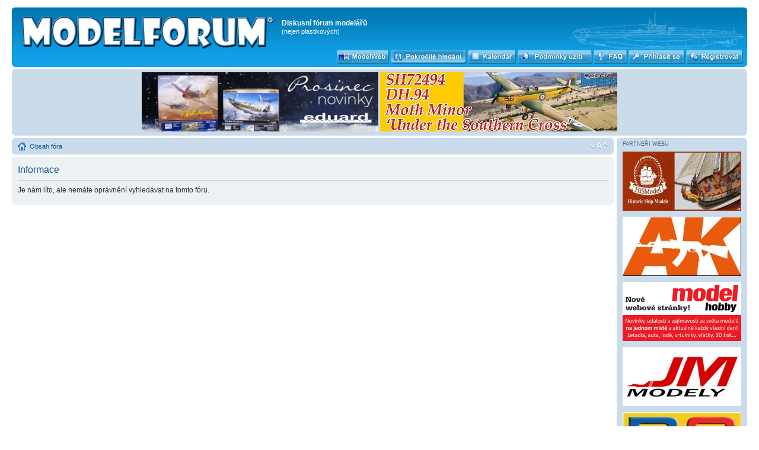

--- FILE ---
content_type: text/html; charset=UTF-8
request_url: https://www.modelforum.cz/search.php?sid=17128578296504832421087380c62e70
body_size: 4343
content:
<!DOCTYPE html PUBLIC "-//W3C//DTD XHTML 1.0 Strict//EN" "http://www.w3.org/TR/xhtml1/DTD/xhtml1-strict.dtd">
<html xmlns="http://www.w3.org/1999/xhtml" dir="ltr" lang="cs-cz" xml:lang="cs-cz">
<head>

<meta http-equiv="content-type" content="text/html; charset=UTF-8" />
<meta http-equiv="content-style-type" content="text/css" />
<meta http-equiv="content-language" content="cs-cz" />
<meta http-equiv="imagetoolbar" content="no" />
<meta name="resource-type" content="document" />
<meta name="distribution" content="global" />
<meta name="keywords" content="" />
<meta name="description" content="" />

        <link href="./mobiquo/smartbanner/manifest.json" rel="manifest">
        
        <meta name="apple-itunes-app" content="app-id=307880732, affiliate-data=at=10lR7C, app-argument=tapatalk://tapatalk://www.modelforum.cz/?location=search" />
        

<title>Diskusní fórum modelářů &bull; Informace</title>



<!--
	phpBB style name: prosilver
	Based on style:   prosilver (this is the default phpBB3 style)
	Original author:  Tom Beddard ( http://www.subBlue.com/ )
	Modified by:
-->

<script type="text/javascript">
// <![CDATA[
	var jump_page = 'Napište číslo stránky, na kterou chcete přejít:';
	var on_page = '';
	var per_page = '';
	var base_url = '';
	var style_cookie = 'phpBBstyle';
	var style_cookie_settings = '; path=/; domain=modelforum.cz; secure';
	var onload_functions = new Array();
	var onunload_functions = new Array();

	

	/**
	* Find a member
	*/
	function find_username(url)
	{
		popup(url, 760, 570, '_usersearch');
		return false;
	}

	/**
	* New function for handling multiple calls to window.onload and window.unload by pentapenguin
	*/
	window.onload = function()
	{
		for (var i = 0; i < onload_functions.length; i++)
		{
			eval(onload_functions[i]);
		}
	};

	window.onunload = function()
	{
		for (var i = 0; i < onunload_functions.length; i++)
		{
			eval(onunload_functions[i]);
		}
	};

// ]]>
</script>
<script type="text/javascript" src="./styles/prosilver/template/styleswitcher.js"></script>
<script type="text/javascript" src="./styles/prosilver/template/forum_fn.js"></script>


<link href="./styles/prosilver/theme/print.css" rel="stylesheet" type="text/css" media="print" title="printonly" />
<link href="./style.php?id=1&amp;lang=cs&amp;sid=2dc52571a9142cd5bf1fee44bf87f017" rel="stylesheet" type="text/css" media="screen, projection" />

<link href="./styles/prosilver/theme/normal.css" rel="stylesheet" type="text/css" title="A" />
<link href="./styles/prosilver/theme/medium.css" rel="alternate stylesheet" type="text/css" title="A+" />
<link href="./styles/prosilver/theme/large.css" rel="alternate stylesheet" type="text/css" title="A++" />

<!-- MOD : MSSTI ABBC3 (v) - Start //--><!-- MOD : MSSTI ABBC3 (v) - End //-->

</head>

<body id="phpbb" class="section-search ltr">

<div id="wrap">
       
	<a id="top" name="top" accesskey="t"></a>
	<div id="page-header">
		<div id="hdr" class="headerbar">
			<div class="inner"><span class="corners-top"><span></span></span>
        <div style='position: absolute;right: 20px; top: 15px;height: 94px;'><img src="./styles/prosilver/imageset/Dr_Uboot.png" width="317" height="94" alt="" title="" /></div>
               
			<div id="site-description">
				<a href="./index.php?sid=2dc52571a9142cd5bf1fee44bf87f017" title="Obsah fóra" id="logo"><img src="./styles/prosilver/imageset/site_logoX.png" width="427" height="55" alt="" title="" /></a>
				<h1>Diskusní fórum modelářů</h1>
				<p>(nejen plastikových)</p>
				<p class="skiplink"><a href="#start_here">Přejít na obsah</a></p>
			</div>

<!-- *** Mod LK layout add *** -->
	<div class="buttonsh">
	    <div class="button-modelweb">
		<a href="http://www.modelweb.eu" target="_blank" title="MODELWEB"><span></span></a></div>
	    <div class="button-advsearch-s">
		<a href="./search.php?sid=2dc52571a9142cd5bf1fee44bf87f017" title="Zobrazit možnosti rozšířeného hledání"><span></span></a></div>
	    <div class="button-calendar">
		<a href="./calendar.php?sid=2dc52571a9142cd5bf1fee44bf87f017" title="Interaktivní kalendář akcí"><span></span></a></div>
	    <div class="button-rules">
		<a href="./ucp.php?mode=terms&amp;sid=2dc52571a9142cd5bf1fee44bf87f017" title="Smluvní podmínky pro používání ModelFora" accesskey="e"><span></span></a></div>
	    <div class="button-faq">
		<a href="./faq.php?sid=2dc52571a9142cd5bf1fee44bf87f017" title="Často kladené otázky"><span></span></a></div>
	    
	    <div class="button-login">
		<a href="./ucp.php?mode=login&amp;sid=2dc52571a9142cd5bf1fee44bf87f017" title="Přihlásit se"><span></span>
                </a></div>
 	    
	    <div class="button-register">
		<a href="./ucp.php?mode=register&amp;sid=2dc52571a9142cd5bf1fee44bf87f017" title="Registrovat"><span></span></a></div>
	    
	</div>
      <!-- *** Mod LK layout end *** -->

		<span class="corners-bottom"><span></span></span></div>
    </div>

<!-- *** Header Banner add *** -->
	<div id="page-header">
		<div class="bannerbar" style="background-color: #cadceb;">
			<div class="inner"><span class="corners-top"><span></span></span>

<!--/*
  *
  * Revive Adserver Asynchronous JS Tag
  * - Generated with Revive Adserver v3.2.1
  *
  */-->

<ins data-revive-zoneid="196" data-revive-id="3651309a55aa3550376c25ea29cbbad0"></ins>

      <a target="_blank" href="https://www.eduard.com/cs/novinky-prosinec-2025/?cur=2">
        <img src="./images/banners/eduard-mf2025-12-1-400x100.jpg" height="100" border="0">
      </a>
      <a target="_blank" href="https://www.specialhobby.cz/dh-94-moth-minor-under-the-southern-cross-1-72">
        <img src="./images/banners/specialhobby_mf_400x100_2025_10-1.jpg" height="100" border="0">
      </a>
      <span class="corners-bottom"><span></span></span></div>
    </div>
  </div>

<!-- *** Header Banner end *** --><!-- *** Mod MultiColumn layout add *** -->
    <div id="mc-container" style="margin-right: -220px;">
      <div id="mc-content" style="margin-right: 225px;">
<!-- *** Mod MultiColumn layout end *** -->

		<div class="navbar">
			<div class="inner"><span class="corners-top"><span></span></span>

			<ul class="linklist">
				<li class="icon-home"><a href="./index.php?sid=2dc52571a9142cd5bf1fee44bf87f017" accesskey="h">Obsah fóra</a> </li>

				<li class="rightside"><a href="#" onclick="fontsizeup(); return false;" onkeypress="return fontsizeup(event);" class="fontsize" title="Změnit velikost textu">Změnit velikost textu</a></li>
				
			</ul>

			<span class="corners-bottom"><span></span></span></div>
		</div>


	<a name="start_here"></a>
	      <div id="page-body">
		

<div class="panel" id="message">
	<div class="inner"><span class="corners-top"><span></span></span>
	<h2>Informace</h2>
	<p>Je nám líto, ale nemáte oprávnění vyhledávat na tomto fóru.</p>
	
	<span class="corners-bottom"><span></span></span></div>
</div>

</div>
<!-- *** Mod MultiColumn layout add *** -->
    	     </div>
  	   </div>
           <div id="mc-rsidebar" style="width: 220px;">
               <div class="navbar">
  <div class="inner">
    <span class="corners-top"><span></span></span>
	<div class="small">PARTNEŘI WEBU</div>


        <div class="imgspace">
          <!-- HiSModel.com -->
	  <a target="_blank" href="https://www.hismodel.com/en/"><img src="./images/banners/hismodel.jpg" border="0" width=200 height=100 ></a>
        </div>
	
        <div class="imgspace">
          <!-- www.airbrush-potreby.cz 4 -->
	  <a target="_self" href="https://www.airbrush-potreby.cz/AK-Interactive"><img src="./images/banners/airbrush-potreby-ak.jpg" border="0" width=200 height=100 ></a>
        </div>
	
        <div class="imgspace">
          <!-- www.modelmagazin.cz -->
	  <a target="_blank" href="http://www.modelmagazin.cz/"><img src="./images/banners/modelhobby.png" width=200 height=100 border="0"></a>
        </div>
	
        <div class="imgspace">
          <!-- JM Modely -->
	  <a target="_blank"  href="https://www.jm-modely.cz/"><img src="./images/banners/firma-jm-modely1.jpg" border="0" width=200 height=100 ></a>
        </div>
	
        <div class="imgspace">
          <!-- www.rsmodels.cz -->
	  <a target="_blank"  href="https://www.rsmodels.cz/"><img src="./images/banners/rsmodels1.jpg" border="0" width=200 height=100 ></a>
        </div>
	
        <div class="imgspace">
          <!-- Special Hobby -->
	  <a target="_blank" href=" https://www.specialhobby.cz/renard-r-31-belgian-recconaissance-plane-1-48"><img src="./images/banners/specialhobby_mf_200x100_2025_10-1.jpg" border="0" width=200 height=100 ></a>
        </div>
	
        <div class="imgspace">
          <!-- www.eduard.com -->
	  <a target="_blank" href="https://www.eduard.com/cs/eduard/fm-2-wildcat-1-48.html"><img src="./images/banners/eduard-mf2024-09-2-200x100.jpg" border="0" width=200 height=100 ></a>
        </div>
	
        <div class="imgspace">
          <!-- Svět plastikového modelářství -->
	  <a target="_blank" href="https://www.tmbrno.cz/akce/svet-plastikoveho-modelarstvi/"><img src="./images/banners/svet-plastikoveho-modelarstvi-brno.jpg" border="0" {4/1} ></a>
        </div>
	
        <div class="imgspace">
          <!-- RCSubs.cz -->
	  <a target="_blank" href="https://www.rcsubs.cz/index.php"><img src="./images/banners/rcsubs-100x200.jpg" border="0" width=200 height=100 ></a>
        </div>
	
        <div class="imgspace">
          <!-- obchod.valka.cz -->
	  <a target="_blank" href="http://obchod.valka.cz"><img src="./images/banners/valkabanner200x100-2022modelforum.gif" border="0" width=200 height=100 ></a>
        </div>
	
        <div class="imgspace">
          <!-- www.airbrush-potreby.cz 2 -->
	  <a target="_blank" href="https://www.airbrush-potreby.cz/store/department-47-airbrush-barvy-lifecolor.html"><img src="./images/banners/airbrush-potreby-lifecolor.jpg" border="0" width=200 height=100 ></a>
        </div>
	
        <div class="imgspace">
          <!-- www.armycast.cz -->
	  <a target="_blank" href="http://armycast.cz/eshop/index.php"><img src="./images/banners/armycast.jpg" border="0" width=200 height=100 ></a>
        </div>
	
        <div class="imgspace">
          <!-- www.airbrush-potreby.cz 5 -->
	  <a target="_blank" href="https://www.airbrush-potreby.cz/Abteilung-502"><img src="./images/banners/abteilung502-banner.jpg" border="0" width=200 height=100 ></a>
        </div>
	
        <div class="imgspace">
          <!-- Avax-models.cz -->
	  <a target="_blank" href="http://www.avax-models.cz"><img src="./images/banners/avax-models.png" border="0" width=200 height=100 ></a>
        </div>
	
        <div class="imgspace">
          <!-- www.plastikovy-model.cz -->
	  <a target="_blank" href="http://www.plastikovy-model.cz"><img src="./images/banners/plastikovy-model-cz_0.gif" width=200 height=100 border="0"></a>
        </div>
	
        <div class="imgspace">
          <!-- www.mpmshop.cz -->
	  <a target="_blank" href="http://www.mpmshop.cz"><img src="./images/banners/mpmshop.jpg" border="0" width=200 height=100 ></a>
        </div>
	
        <div class="imgspace">
          <!-- www.airbrush-potreby.cz -->
	  <a target="_blank" href="http://www.airbrush-potreby.cz"><img src="./images/banners/modelforum-banner-airbrush-potreby-2023.jpg" border="0" width=200 height=100 ></a>
        </div>
	
        <div class="imgspace">
          <!-- FIRMA49 -->
	  <a target="_blank" href="https://www.firma49.cz/"><img src="./images/banners/firma49.jpg" border="0" width=200 height=100 onMouseOver="this.src = './images/banners/firma49.gif';" onMouseOut="this.src = './images/banners/firma49.jpg';"></a>
        </div>
	
        <div class="imgspace">
          <!-- www.airbrush-potreby.cz 3 -->
	  <a target="_self" href="https://www.airbrush-potreby.cz/Modelarske-barvy-Vallejo"><img src="./images/banners/modelforum-banner-vallejo-2023.jpg" border="0" width=200 height=100 ></a>
        </div>
	
        <div class="imgspace">
          <!-- Hradecký lev 2026 -->
	  <a target="_blank" href="https://www.kpmhk.cz/hradecky-lev-2026/"><img src="./images/banners/lev-banner-200x100.jpg" border="0" width=200 height=100 ></a>
        </div>
	
        <div class="imgspace">
          <!-- www.hauler.cz -->
	  <a target="_blank" href="http://www.hauler.cz"><img src="./images/banners/hauler_0.gif" width=200 height=100 border="0" onMouseOver="this.src = './images/banners/hauler_anim_0.gif';" onMouseOut="this.src = './images/banners/hauler_0.gif';"></a>
        </div>
	
        <div class="imgspace">
          <!-- www.modelimex.cz -->
	  <a target="_blank" href="http://www.modelimex.cz"><img src="./images/banners/modelimex_0.gif" border="0" width=200 height=100 ></a>
        </div>
	
        <div class="imgspace">
          <!-- www.mn-modelar.cz -->
	  <a target="_blank" href="http://www.mn-modelar.cz"><img src="./images/banners/mn-modelar2.jpg" border="0" width=200 height=100 ></a>
        </div>
	
 
    <span class="corners-bottom"><span></span></span>
  </div>
</div>
<br style="clear:both" />
           </div>
       <div style="clear:both"></div>
<!-- *** Mod MultiColumn layout end *** -->

<div id="page-footer">

	<div class="navbar">
		<div class="inner"><span class="corners-top"><span></span></span>

		<ul class="linklist">
			<li class="icon-home"><a href="./index.php?sid=2dc52571a9142cd5bf1fee44bf87f017" accesskey="h">Obsah fóra</a></li>
				
			<li class="rightside"><a href="./memberlist.php?mode=leaders&amp;sid=2dc52571a9142cd5bf1fee44bf87f017">Tým</a> &bull; <a href="./ucp.php?mode=delete_cookies&amp;sid=2dc52571a9142cd5bf1fee44bf87f017">Smazat všechny cookies z fóra</a><br> Všechny časy jsou v&nbsp;UTC + 1 hodina [ Letní čas ]</li>
		</ul>


  <div class="copyright">
  <a href="https://www.toplist.cz/konicky-hobby">
  <script language="JavaScript" type="text/javascript">
<!--
document.write ('<img src="https://toplist.cz/count.asp?id=898565&amp;logo=mc&amp;http='+escape(document.referrer)+'&amp;wi='+escape(window.screen.width)+'&amp;he='+escape(window.screen.height)+'&amp;cd='+escape(window.screen.colorDepth)+'&amp;t='+escape(document.title)+'" width="88" height="60" border=0 alt="TOPlist" />');
//--></script></a><noscript><img src="http://toplist.cz/count.asp?id=898565&amp;logo=mc" border="0"
alt="TOPlist" width="88" height="60" /></noscript>

<a href="https://www.toplist.sk/konicky-hobby"><script language="JavaScript" type="text/javascript">
<!--
document.write ('<img src="https://toplist.sk/dot.asp?id=1127393&amp;http='+escape(document.referrer)+'&amp;wi='+escape(window.screen.width)+'&amp;he='+escape(window.screen.height)+'&amp;cd='+escape(window.screen.colorDepth)+'&amp;t='+escape(document.title)+'" width="1" height="1" border=0 alt="TOPlist" />');
//--></script></a><noscript><img src="http://toplist.sk/dot.asp?id=1127393" border="0"
alt="TOPlist" width="1" height="1" /></noscript>
<br />
        <div style="text-align: left; float: left; margin-top: -25px;">
                Založeno na <a href="https://www.phpbb.com/">phpBB</a>&reg; Forum Software &copy; phpBB Group<!-- Tapatalk Detect body start --> 
    <script type="text/javascript">
    if(typeof(tapatalkDetect) == "function") {
        tapatalkDetect();
    }
    </script>
    <!-- Tapatalk Detect banner body end -->
		<br />Český překlad – <a href="http://www.phpbb.cz/">phpBB.cz</a>
        </div>

        <div style="float: right; margin-top: -35px;">
           <img src="./images//banners/phpbb_logo.gif" height="35">
           <a href="http://www.wolfnet.cz"><img src="./images//hosting.gif" style="margin-left: 20px; height: 35px;"></a>
        </div>

	</div>
<!-- *** Friendly Webs add *** -->
		   <div class="forabg" style="padding: 5px 0 2px;">
	       <div style="padding: 7px; color: white; font-size: 0.8em; float: left;">SPŘÁTELENÉ WEBY </div>
         <div width="100%" align="center">
           <a target=_blank href="https://modelweb.eu">
             <img src="./images/modelweb.gif" width="100" border="0" style="padding: 0px 5px;"></a>
         </div>  
       </div>
<!-- *** Friendly Webs end *** -->
		<span class="corners-bottom"><span></span></span></div>
	</div>


	</div>

</div>

<div>
	<a id="bottom" name="bottom" accesskey="z"></a>
	
</div>

</body>


</html>